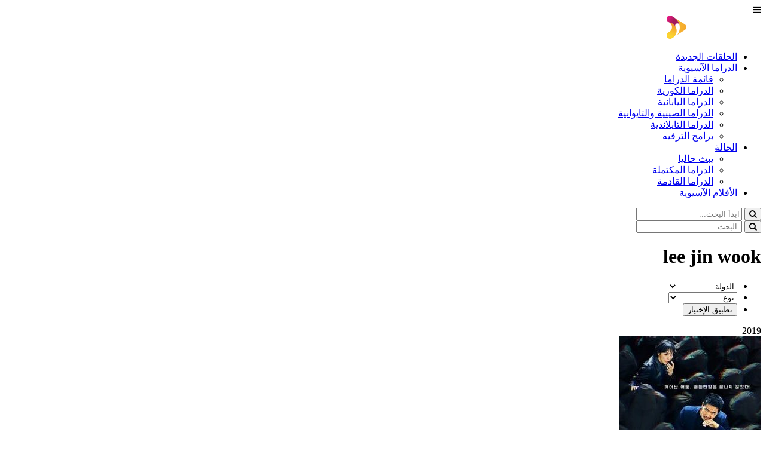

--- FILE ---
content_type: text/html; charset=UTF-8
request_url: https://ww1.asia2tv.pw/actor/lee-jin-wook/
body_size: 7219
content:
<!DOCTYPE html>
<html dir="rtl" lang="ar">

<head>
	<meta charset="UTF-8">
	<meta name="viewport" content="width=device-width, initial-scale=1">
	<link rel="profile" href="https://gmpg.org/xfn/11">
		<link rel="canonical" href="https://ww1.asia2tv.pw/actor/lee-jin-wook/">	
		 <meta name="google-site-verification" content="94EQCvXojo9IJkLpH99sq77194y4LkIFf-Py4MFmM3w" />
	 <meta name="monetag" content="3502dee438b2404ca4455379581002c7">
	 <meta name="a.validate.02" content="7m5GEsU0b1zKMuw_Fpdvwm6mXIFVZfLMsoNG" />
	<meta name='robots' content='max-image-preview:large' />
	<style>img:is([sizes="auto" i], [sizes^="auto," i]) { contain-intrinsic-size: 3000px 1500px }</style>
	<link rel='dns-prefetch' href='//cdnjs.cloudflare.com' />
<link rel='dns-prefetch' href='//maxcdn.bootstrapcdn.com' />
<link rel="alternate" type="application/rss+xml" title="خلاصة asia2tv &laquo; lee jin wook Actor" href="https://ww1.asia2tv.pw/actor/lee-jin-wook/feed/" />
<link rel='stylesheet' id='wp-block-library-rtl-css' href='https://ww1.asia2tv.pw/wp-includes/css/dist/block-library/style-rtl.min.css?ver=6.8.1' type='text/css' media='all' />
<style id='classic-theme-styles-inline-css' type='text/css'>
/*! This file is auto-generated */
.wp-block-button__link{color:#fff;background-color:#32373c;border-radius:9999px;box-shadow:none;text-decoration:none;padding:calc(.667em + 2px) calc(1.333em + 2px);font-size:1.125em}.wp-block-file__button{background:#32373c;color:#fff;text-decoration:none}
</style>
<style id='global-styles-inline-css' type='text/css'>
:root{--wp--preset--aspect-ratio--square: 1;--wp--preset--aspect-ratio--4-3: 4/3;--wp--preset--aspect-ratio--3-4: 3/4;--wp--preset--aspect-ratio--3-2: 3/2;--wp--preset--aspect-ratio--2-3: 2/3;--wp--preset--aspect-ratio--16-9: 16/9;--wp--preset--aspect-ratio--9-16: 9/16;--wp--preset--color--black: #000000;--wp--preset--color--cyan-bluish-gray: #abb8c3;--wp--preset--color--white: #ffffff;--wp--preset--color--pale-pink: #f78da7;--wp--preset--color--vivid-red: #cf2e2e;--wp--preset--color--luminous-vivid-orange: #ff6900;--wp--preset--color--luminous-vivid-amber: #fcb900;--wp--preset--color--light-green-cyan: #7bdcb5;--wp--preset--color--vivid-green-cyan: #00d084;--wp--preset--color--pale-cyan-blue: #8ed1fc;--wp--preset--color--vivid-cyan-blue: #0693e3;--wp--preset--color--vivid-purple: #9b51e0;--wp--preset--gradient--vivid-cyan-blue-to-vivid-purple: linear-gradient(135deg,rgba(6,147,227,1) 0%,rgb(155,81,224) 100%);--wp--preset--gradient--light-green-cyan-to-vivid-green-cyan: linear-gradient(135deg,rgb(122,220,180) 0%,rgb(0,208,130) 100%);--wp--preset--gradient--luminous-vivid-amber-to-luminous-vivid-orange: linear-gradient(135deg,rgba(252,185,0,1) 0%,rgba(255,105,0,1) 100%);--wp--preset--gradient--luminous-vivid-orange-to-vivid-red: linear-gradient(135deg,rgba(255,105,0,1) 0%,rgb(207,46,46) 100%);--wp--preset--gradient--very-light-gray-to-cyan-bluish-gray: linear-gradient(135deg,rgb(238,238,238) 0%,rgb(169,184,195) 100%);--wp--preset--gradient--cool-to-warm-spectrum: linear-gradient(135deg,rgb(74,234,220) 0%,rgb(151,120,209) 20%,rgb(207,42,186) 40%,rgb(238,44,130) 60%,rgb(251,105,98) 80%,rgb(254,248,76) 100%);--wp--preset--gradient--blush-light-purple: linear-gradient(135deg,rgb(255,206,236) 0%,rgb(152,150,240) 100%);--wp--preset--gradient--blush-bordeaux: linear-gradient(135deg,rgb(254,205,165) 0%,rgb(254,45,45) 50%,rgb(107,0,62) 100%);--wp--preset--gradient--luminous-dusk: linear-gradient(135deg,rgb(255,203,112) 0%,rgb(199,81,192) 50%,rgb(65,88,208) 100%);--wp--preset--gradient--pale-ocean: linear-gradient(135deg,rgb(255,245,203) 0%,rgb(182,227,212) 50%,rgb(51,167,181) 100%);--wp--preset--gradient--electric-grass: linear-gradient(135deg,rgb(202,248,128) 0%,rgb(113,206,126) 100%);--wp--preset--gradient--midnight: linear-gradient(135deg,rgb(2,3,129) 0%,rgb(40,116,252) 100%);--wp--preset--font-size--small: 13px;--wp--preset--font-size--medium: 20px;--wp--preset--font-size--large: 36px;--wp--preset--font-size--x-large: 42px;--wp--preset--spacing--20: 0.44rem;--wp--preset--spacing--30: 0.67rem;--wp--preset--spacing--40: 1rem;--wp--preset--spacing--50: 1.5rem;--wp--preset--spacing--60: 2.25rem;--wp--preset--spacing--70: 3.38rem;--wp--preset--spacing--80: 5.06rem;--wp--preset--shadow--natural: 6px 6px 9px rgba(0, 0, 0, 0.2);--wp--preset--shadow--deep: 12px 12px 50px rgba(0, 0, 0, 0.4);--wp--preset--shadow--sharp: 6px 6px 0px rgba(0, 0, 0, 0.2);--wp--preset--shadow--outlined: 6px 6px 0px -3px rgba(255, 255, 255, 1), 6px 6px rgba(0, 0, 0, 1);--wp--preset--shadow--crisp: 6px 6px 0px rgba(0, 0, 0, 1);}:where(.is-layout-flex){gap: 0.5em;}:where(.is-layout-grid){gap: 0.5em;}body .is-layout-flex{display: flex;}.is-layout-flex{flex-wrap: wrap;align-items: center;}.is-layout-flex > :is(*, div){margin: 0;}body .is-layout-grid{display: grid;}.is-layout-grid > :is(*, div){margin: 0;}:where(.wp-block-columns.is-layout-flex){gap: 2em;}:where(.wp-block-columns.is-layout-grid){gap: 2em;}:where(.wp-block-post-template.is-layout-flex){gap: 1.25em;}:where(.wp-block-post-template.is-layout-grid){gap: 1.25em;}.has-black-color{color: var(--wp--preset--color--black) !important;}.has-cyan-bluish-gray-color{color: var(--wp--preset--color--cyan-bluish-gray) !important;}.has-white-color{color: var(--wp--preset--color--white) !important;}.has-pale-pink-color{color: var(--wp--preset--color--pale-pink) !important;}.has-vivid-red-color{color: var(--wp--preset--color--vivid-red) !important;}.has-luminous-vivid-orange-color{color: var(--wp--preset--color--luminous-vivid-orange) !important;}.has-luminous-vivid-amber-color{color: var(--wp--preset--color--luminous-vivid-amber) !important;}.has-light-green-cyan-color{color: var(--wp--preset--color--light-green-cyan) !important;}.has-vivid-green-cyan-color{color: var(--wp--preset--color--vivid-green-cyan) !important;}.has-pale-cyan-blue-color{color: var(--wp--preset--color--pale-cyan-blue) !important;}.has-vivid-cyan-blue-color{color: var(--wp--preset--color--vivid-cyan-blue) !important;}.has-vivid-purple-color{color: var(--wp--preset--color--vivid-purple) !important;}.has-black-background-color{background-color: var(--wp--preset--color--black) !important;}.has-cyan-bluish-gray-background-color{background-color: var(--wp--preset--color--cyan-bluish-gray) !important;}.has-white-background-color{background-color: var(--wp--preset--color--white) !important;}.has-pale-pink-background-color{background-color: var(--wp--preset--color--pale-pink) !important;}.has-vivid-red-background-color{background-color: var(--wp--preset--color--vivid-red) !important;}.has-luminous-vivid-orange-background-color{background-color: var(--wp--preset--color--luminous-vivid-orange) !important;}.has-luminous-vivid-amber-background-color{background-color: var(--wp--preset--color--luminous-vivid-amber) !important;}.has-light-green-cyan-background-color{background-color: var(--wp--preset--color--light-green-cyan) !important;}.has-vivid-green-cyan-background-color{background-color: var(--wp--preset--color--vivid-green-cyan) !important;}.has-pale-cyan-blue-background-color{background-color: var(--wp--preset--color--pale-cyan-blue) !important;}.has-vivid-cyan-blue-background-color{background-color: var(--wp--preset--color--vivid-cyan-blue) !important;}.has-vivid-purple-background-color{background-color: var(--wp--preset--color--vivid-purple) !important;}.has-black-border-color{border-color: var(--wp--preset--color--black) !important;}.has-cyan-bluish-gray-border-color{border-color: var(--wp--preset--color--cyan-bluish-gray) !important;}.has-white-border-color{border-color: var(--wp--preset--color--white) !important;}.has-pale-pink-border-color{border-color: var(--wp--preset--color--pale-pink) !important;}.has-vivid-red-border-color{border-color: var(--wp--preset--color--vivid-red) !important;}.has-luminous-vivid-orange-border-color{border-color: var(--wp--preset--color--luminous-vivid-orange) !important;}.has-luminous-vivid-amber-border-color{border-color: var(--wp--preset--color--luminous-vivid-amber) !important;}.has-light-green-cyan-border-color{border-color: var(--wp--preset--color--light-green-cyan) !important;}.has-vivid-green-cyan-border-color{border-color: var(--wp--preset--color--vivid-green-cyan) !important;}.has-pale-cyan-blue-border-color{border-color: var(--wp--preset--color--pale-cyan-blue) !important;}.has-vivid-cyan-blue-border-color{border-color: var(--wp--preset--color--vivid-cyan-blue) !important;}.has-vivid-purple-border-color{border-color: var(--wp--preset--color--vivid-purple) !important;}.has-vivid-cyan-blue-to-vivid-purple-gradient-background{background: var(--wp--preset--gradient--vivid-cyan-blue-to-vivid-purple) !important;}.has-light-green-cyan-to-vivid-green-cyan-gradient-background{background: var(--wp--preset--gradient--light-green-cyan-to-vivid-green-cyan) !important;}.has-luminous-vivid-amber-to-luminous-vivid-orange-gradient-background{background: var(--wp--preset--gradient--luminous-vivid-amber-to-luminous-vivid-orange) !important;}.has-luminous-vivid-orange-to-vivid-red-gradient-background{background: var(--wp--preset--gradient--luminous-vivid-orange-to-vivid-red) !important;}.has-very-light-gray-to-cyan-bluish-gray-gradient-background{background: var(--wp--preset--gradient--very-light-gray-to-cyan-bluish-gray) !important;}.has-cool-to-warm-spectrum-gradient-background{background: var(--wp--preset--gradient--cool-to-warm-spectrum) !important;}.has-blush-light-purple-gradient-background{background: var(--wp--preset--gradient--blush-light-purple) !important;}.has-blush-bordeaux-gradient-background{background: var(--wp--preset--gradient--blush-bordeaux) !important;}.has-luminous-dusk-gradient-background{background: var(--wp--preset--gradient--luminous-dusk) !important;}.has-pale-ocean-gradient-background{background: var(--wp--preset--gradient--pale-ocean) !important;}.has-electric-grass-gradient-background{background: var(--wp--preset--gradient--electric-grass) !important;}.has-midnight-gradient-background{background: var(--wp--preset--gradient--midnight) !important;}.has-small-font-size{font-size: var(--wp--preset--font-size--small) !important;}.has-medium-font-size{font-size: var(--wp--preset--font-size--medium) !important;}.has-large-font-size{font-size: var(--wp--preset--font-size--large) !important;}.has-x-large-font-size{font-size: var(--wp--preset--font-size--x-large) !important;}
:where(.wp-block-post-template.is-layout-flex){gap: 1.25em;}:where(.wp-block-post-template.is-layout-grid){gap: 1.25em;}
:where(.wp-block-columns.is-layout-flex){gap: 2em;}:where(.wp-block-columns.is-layout-grid){gap: 2em;}
:root :where(.wp-block-pullquote){font-size: 1.5em;line-height: 1.6;}
</style>
<link rel='stylesheet' id='searchandfilter-css' href="https://ww1.asia2tv.pw/wp-content/plugins/search-filter/style.css?ver=1" type='text/css' media='all' />
<link rel='stylesheet' id='vscf-style-css' href='https://ww1.asia2tv.pw/wp-content/plugins/very-simple-contact-form/css/vscf-style.min.css?ver=6.8.1' type='text/css' media='all' />
<link rel='stylesheet' id='xmag-style-css' href='https://ww1.asia2tv.pw/wp-content/themes/asia2tv/style.css?ver=1.1.7' type='text/css' media='all' />
<link rel='stylesheet' id='fontawesome-css' href='https://maxcdn.bootstrapcdn.com/font-awesome/4.3.0/css/font-awesome.min.css?ver=6.8.1' type='text/css' media='all' />
<style id='akismet-widget-style-inline-css' type='text/css'>

			.a-stats {
				--akismet-color-mid-green: #357b49;
				--akismet-color-white: #fff;
				--akismet-color-light-grey: #f6f7f7;

				max-width: 350px;
				width: auto;
			}

			.a-stats * {
				all: unset;
				box-sizing: border-box;
			}

			.a-stats strong {
				font-weight: 600;
			}

			.a-stats a.a-stats__link,
			.a-stats a.a-stats__link:visited,
			.a-stats a.a-stats__link:active {
				background: var(--akismet-color-mid-green);
				border: none;
				box-shadow: none;
				border-radius: 8px;
				color: var(--akismet-color-white);
				cursor: pointer;
				display: block;
				font-family: -apple-system, BlinkMacSystemFont, 'Segoe UI', 'Roboto', 'Oxygen-Sans', 'Ubuntu', 'Cantarell', 'Helvetica Neue', sans-serif;
				font-weight: 500;
				padding: 12px;
				text-align: center;
				text-decoration: none;
				transition: all 0.2s ease;
			}

			/* Extra specificity to deal with TwentyTwentyOne focus style */
			.widget .a-stats a.a-stats__link:focus {
				background: var(--akismet-color-mid-green);
				color: var(--akismet-color-white);
				text-decoration: none;
			}

			.a-stats a.a-stats__link:hover {
				filter: brightness(110%);
				box-shadow: 0 4px 12px rgba(0, 0, 0, 0.06), 0 0 2px rgba(0, 0, 0, 0.16);
			}

			.a-stats .count {
				color: var(--akismet-color-white);
				display: block;
				font-size: 1.5em;
				line-height: 1.4;
				padding: 0 13px;
				white-space: nowrap;
			}
		
</style>
<script type="text/javascript" src="https://ww1.asia2tv.pw/js/jquery-3.1.1.min.js?ver=3.1.1" id="jquery-js"></script>
<script type="text/javascript" src="https://cdnjs.cloudflare.com/ajax/libs/jquery.lazyload/1.9.1/jquery.lazyload.min.js?ver=1" id="lazyload-js-js"></script>
<link rel="icon" href="https://ww1.asia2tv.pw/wp-content/uploads/2021/01/logo-1.png" sizes="32x32" />
<link rel="icon" href="https://ww1.asia2tv.pw/wp-content/uploads/2021/01/logo-1.png" sizes="192x192" />
<link rel="apple-touch-icon" href="https://ww1.asia2tv.pw/wp-content/uploads/2021/01/logo-1.png" />
<meta name="msapplication-TileImage" content="https://ww1.asia2tv.pw/wp-content/uploads/2021/01/logo-1.png" />
	<!-- Title, Keywords and Description -->	
<title>
  Actor  lee jin wook | Asia2Tv Drama


</title>


<meta name="description" content="" />
	<script async data-cfasync="false" src="https://cdn.pubfuture-ad.com/v2/unit/pt.js" type="text/javascript"></script>
</head>
<body>
	<header>
		<div class="container">
			<div class="row">
				<div class="col-md-7">
					<a class="menubotton">
						<span><i class="fa fa-bars" aria-hidden="true"></i></span>
					</a>
					<div class="logo">
											<span><a href="https://ww1.asia2tv.pw/" title="asia2tv" rel="home"><img src="https://ww1.asia2tv.pw/wp-content/themes/asia2tv/images/logo.png" alt="asia2tv"/></a></span>
										</div>	
					<nav id="site-navigation" class="main-navigation" role="navigation" aria-label="Main Menu">        
						<ul id="main-menu" class="main-menu"><li id="menu-item-10956" class="menu-item menu-item-type-taxonomy menu-item-object-category menu-item-10956"><a href="https://ww1.asia2tv.pw/category/new-episodes/">الحلقات الجديدة</a></li>
<li id="menu-item-8808" class="menu-item menu-item-type-taxonomy menu-item-object-category menu-item-has-children menu-item-8808"><a href="https://ww1.asia2tv.pw/category/asian-drama/">الدراما الآسيوية</a>
<ul class="sub-menu">
	<li id="menu-item-8806" class="menu-item menu-item-type-taxonomy menu-item-object-category menu-item-8806"><a href="https://ww1.asia2tv.pw/category/asian-drama/">قائمة الدراما</a></li>
	<li id="menu-item-8812" class="menu-item menu-item-type-taxonomy menu-item-object-category menu-item-8812"><a href="https://ww1.asia2tv.pw/category/asian-drama/korean/">الدراما الكورية</a></li>
	<li id="menu-item-8811" class="menu-item menu-item-type-taxonomy menu-item-object-category menu-item-8811"><a href="https://ww1.asia2tv.pw/category/asian-drama/japanese/">الدراما اليابانية</a></li>
	<li id="menu-item-8810" class="menu-item menu-item-type-taxonomy menu-item-object-category menu-item-8810"><a href="https://ww1.asia2tv.pw/category/asian-drama/chinese-taiwanese/">الدراما الصينية والتايوانية</a></li>
	<li id="menu-item-8814" class="menu-item menu-item-type-taxonomy menu-item-object-category menu-item-8814"><a href="https://ww1.asia2tv.pw/category/asian-drama/thai/">الدراما التايلاندية</a></li>
	<li id="menu-item-8813" class="menu-item menu-item-type-taxonomy menu-item-object-category menu-item-8813"><a href="https://ww1.asia2tv.pw/category/asian-drama/kshow/">برامج الترفيه</a></li>
</ul>
</li>
<li id="menu-item-1676" class="menu-item menu-item-type-custom menu-item-object-custom menu-item-has-children menu-item-1676"><a href="#">الحالة</a>
<ul class="sub-menu">
	<li id="menu-item-1718" class="menu-item menu-item-type-taxonomy menu-item-object-status menu-item-1718"><a href="https://ww1.asia2tv.pw/status/ongoing-drama/">يبث حاليا</a></li>
	<li id="menu-item-13356" class="menu-item menu-item-type-post_type menu-item-object-page menu-item-13356"><a href="https://ww1.asia2tv.pw/completed-dramas/">الدراما المكتملة</a></li>
	<li id="menu-item-1720" class="menu-item menu-item-type-taxonomy menu-item-object-status menu-item-1720"><a href="https://ww1.asia2tv.pw/status/upcoming-drama/">الدراما القادمة</a></li>
</ul>
</li>
<li id="menu-item-8803" class="menu-item menu-item-type-taxonomy menu-item-object-category menu-item-8803"><a href="https://ww1.asia2tv.pw/category/asian-movies/">الأفلام الآسيوية</a></li>
</ul>					</nav>		
				</div>
				<div class="col-md-5">
					<div class="search-main">
						<form role="search" method="get" class="search" action="https://ww1.asia2tv.pw/">
	<button type="submit" id="search">
		<i class="fa fa-search" aria-hidden="true"></i>
	</button>
	<input type="search" class="search-field" placeholder="ابدأ البحث..." value="" name="s" />
</form>
					</div>
				</div>
			

				<div class="clear"></div>
			</div>
		</div>
	</header><!--header-->	
	
	<section class="section_mobile">
		<div class="container">
			<form role="search" method="get" class="search_mobile" action="https://ww1.asia2tv.pw/">
				<button type="submit" id="search_mobile"><i class="fa fa-search" aria-hidden="true"></i></button>
				<input type="search" class="searchinput_mobile" placeholder=" البحث..." value="" name="s" />
			</form>
		</div>
	</section><!--section_mobile-->	
	<div class="clear20"></div>
	<main class="container">
		<div class="ad_top">
		<div id="pf-8077-1"><script>window.pubfuturetag = window.pubfuturetag || [];window.pubfuturetag.push({unit: "65ee7d327a20a6003e907fbb", id: "pf-8077-1"})</script></div>		
		</div>

<h1 class="headline">
	lee jin wook 
</h1>


	<div id="filter" class="wrapper">
		
				<form action="" method="post" class="searchandfilter">
					<div><ul><li><select  name='ofcountry' id='ofcountry' class='postform'>
	<option value='0' selected='selected'>الدولة</option>
	<option class="level-0" value="158">كوريا الجنوبية</option>
	<option class="level-0" value="942">الصين</option>
	<option class="level-0" value="1000">اليابان</option>
	<option class="level-0" value="1765">التايلاند</option>
	<option class="level-0" value="570">تايوان</option>
	<option class="level-0" value="976">الفلبين</option>
	<option class="level-0" value="1869">هونغ كونغ</option>
	<option class="level-0" value="1875">الهند</option>
	<option class="level-0" value="7033">أمريكا</option>
	<option class="level-0" value="2111">إندونيسيا</option>
	<option class="level-0" value="8203">الياباني</option>
	<option class="level-0" value="7821">الصين، هونغ كونغ</option>
	<option class="level-0" value="7872">التايوان</option>
</select>
<input type="hidden" name="ofcountry_operator" value="and" /></li><li><select  name='ofgenre' id='ofgenre' class='postform'>
	<option value='0' selected='selected'>نوع</option>
	<option class="level-0" value="153">رومانسي</option>
	<option class="level-0" value="156">كوميدي</option>
	<option class="level-0" value="171">درامي</option>
	<option class="level-0" value="166">غموض</option>
	<option class="level-0" value="162">إثارة</option>
	<option class="level-0" value="1048">خيالي</option>
	<option class="level-0" value="173">شبابي</option>
	<option class="level-0" value="164">ميلودراما</option>
	<option class="level-0" value="163">تاريخي</option>
	<option class="level-0" value="912">أكشن</option>
	<option class="level-0" value="167">جريمة</option>
	<option class="level-0" value="198">مدرسي</option>
	<option class="level-0" value="209">حياة</option>
	<option class="level-0" value="159">عائلي</option>
	<option class="level-0" value="1075">تشويق</option>
	<option class="level-0" value="154">فانتازيا</option>
	<option class="level-0" value="176">تحقيق</option>
	<option class="level-0" value="894">صداقة</option>
	<option class="level-0" value="168">اكشن</option>
	<option class="level-0" value="1735">أعمال</option>
	<option class="level-0" value="165">قانوني</option>
	<option class="level-0" value="170">طبي</option>
	<option class="level-0" value="230">موسيقي</option>
	<option class="level-0" value="169">رعب</option>
	<option class="level-0" value="187">سياسي</option>
	<option class="level-0" value="237">نفسي</option>
	<option class="level-0" value="239">رياضي</option>
	<option class="level-0" value="2474">خيال علمي</option>
	<option class="level-0" value="214">خارق</option>
	<option class="level-0" value="1715">مغامرات</option>
	<option class="level-0" value="1001">مانجا</option>
	<option class="level-0" value="893">دراما</option>
	<option class="level-0" value="1675">مقتبس من مانجا</option>
	<option class="level-0" value="948">حربي</option>
	<option class="level-0" value="2749">سفر عبر الزمن</option>
	<option class="level-0" value="175">مكتب</option>
	<option class="level-0" value="1110">انتقام</option>
	<option class="level-0" value="3377">ويب دراما</option>
	<option class="level-0" value="1205">طعام</option>
	<option class="level-0" value="1548">ترفيهي</option>
	<option class="level-0" value="1513">مأساة</option>
	<option class="level-0" value="2491">واقعي</option>
	<option class="level-0" value="1318">إنساني</option>
	<option class="level-0" value="2485">طبخ</option>
	<option class="level-0" value="1805">ميلودرامي</option>
	<option class="level-0" value="174">تجسس</option>
	<option class="level-0" value="1139">كوميديا سوداء</option>
	<option class="level-0" value="7127">مقتبس من مانغا</option>
	<option class="level-0" value="944">مصاصي دماء</option>
	<option class="level-0" value="1125">فنون_قتالية</option>
	<option class="level-0" value="1069">شرطة</option>
	<option class="level-0" value="1313">لعبة</option>
	<option class="level-0" value="1194">برو-رومانس</option>
	<option class="level-0" value="2680">برنامج حواري</option>
	<option class="level-0" value="4487">ووشيا</option>
	<option class="level-0" value="7023">آيدول</option>
	<option class="level-0" value="7045">موسيقى</option>
	<option class="level-0" value="7089">شريحة من الحياة</option>
	<option class="level-0" value="7723">ميلودرما</option>
	<option class="level-0" value="8199">روملنسي</option>
</select>
<input type="hidden" name="ofgenre_operator" value="and" /></li><li><input type="hidden" name="ofsubmitted" value="1"><input type="submit" value="تطبيق الإختيار"></li></ul></div></form>	</div>
		<div class="row">
			<div class="wrapper">	
				 

<div class="box-item">
<div class="postmovie">
<div class="post-date">2019</div>
<div class="postmovie-photo">
<a href="https://ww1.asia2tv.pw/voice-season-3-%d8%b5%d9%88%d8%aa-%d8%a7%d9%84%d9%85%d9%88%d8%b3%d9%85-%d8%a7%d9%84%d9%803/" title="Voice (Season 3) / صوت (الموسم الـ3)">
<div class="image">
<img width="238" height="310" src="https://ww1.asia2tv.pw/wp-content/uploads/2019/08/Voice-Season-3-01-260x310-238x310.jpg" class="lazy wp-post-image" alt="" decoding="async" fetchpriority="high" /></div>
<span class="postmovieview"><i class="fa fa-play"></i></span>
</a>	
<h3><a href="https://ww1.asia2tv.pw/voice-season-3-%d8%b5%d9%88%d8%aa-%d8%a7%d9%84%d9%85%d9%88%d8%b3%d9%85-%d8%a7%d9%84%d9%803/"/>Voice (Season 3) / صوت (الموسم الـ3)</a></h3>
</div>

</div>
</div>

 			
						 

<div class="box-item">
<div class="postmovie">
<div class="post-date">2018</div>
<div class="postmovie-photo">
<a href="https://ww1.asia2tv.pw/voice-s2-%d8%a7%d9%84%d8%b5%d9%88%d8%aa-%d8%a7%d9%84%d9%85%d9%88%d8%b3%d9%85-%d8%a7%d9%842/" title="Voice S2 / الصوت الموسم ال2">
<div class="image">
<img width="238" height="310" src="https://ww1.asia2tv.pw/wp-content/uploads/2019/08/Voice-Season-2-Poster6-260x310-238x310.jpg" class="lazy wp-post-image" alt="" decoding="async" /></div>
<span class="postmovieview"><i class="fa fa-play"></i></span>
</a>	
<h3><a href="https://ww1.asia2tv.pw/voice-s2-%d8%a7%d9%84%d8%b5%d9%88%d8%aa-%d8%a7%d9%84%d9%85%d9%88%d8%b3%d9%85-%d8%a7%d9%842/"/>Voice S2 / الصوت الموسم ال2</a></h3>
</div>

</div>
</div>

 			
						 

<div class="box-item">
<div class="postmovie">
<div class="post-date">2018</div>
<div class="postmovie-photo">
<a href="https://ww1.asia2tv.pw/return-%d8%a7%d9%84%d8%b9%d9%88%d8%af%d8%a9/" title="Return / العودة">
<div class="image">
<img width="238" height="310" src="https://ww1.asia2tv.pw/wp-content/uploads/2019/08/Return-260x310-238x310.jpg" class="lazy wp-post-image" alt="" decoding="async" /></div>
<span class="postmovieview"><i class="fa fa-play"></i></span>
</a>	
<h3><a href="https://ww1.asia2tv.pw/return-%d8%a7%d9%84%d8%b9%d9%88%d8%af%d8%a9/"/>Return / العودة</a></h3>
</div>

</div>
</div>

 			
						 

<div class="box-item">
<div class="postmovie">
<div class="post-date">2016</div>
<div class="postmovie-photo">
<a href="https://ww1.asia2tv.pw/goodbye-mr-black/" title="Goodbye Mr. Black">
<div class="image">
<img width="238" height="310" src="https://ww1.asia2tv.pw/wp-content/uploads/2019/08/Goodbye-Mr.-Black-238x310.jpg" class="lazy wp-post-image" alt="" decoding="async" loading="lazy" /></div>
<span class="postmovieview"><i class="fa fa-play"></i></span>
</a>	
<h3><a href="https://ww1.asia2tv.pw/goodbye-mr-black/"/>Goodbye Mr. Black</a></h3>
</div>

</div>
</div>

 			
						 

<div class="box-item">
<div class="postmovie">
<div class="post-date"></div>
<div class="postmovie-photo">
<a href="https://ww1.asia2tv.pw/the-time-we-were-not-in-love/" title="The Time We Were Not In Love">
<div class="image">
<img width="238" height="310" src="https://ww1.asia2tv.pw/wp-content/uploads/2019/08/The-Time-We-Were-Not-In-Love-238x310.jpg" class="lazy wp-post-image" alt="" decoding="async" loading="lazy" /></div>
<span class="postmovieview"><i class="fa fa-play"></i></span>
</a>	
<h3><a href="https://ww1.asia2tv.pw/the-time-we-were-not-in-love/"/>The Time We Were Not In Love</a></h3>
</div>

</div>
</div>

 			
										<div class="clear20"></div>
			</div>
		</div>
	<div class="row pages">
		</div>		

</main>

<footer>
	<div id="footer-top">
		<div class="container">
			<div class="row">
				<div class="col-md-8">
					<div class="col-md-6">		
						<ul>
							<li><a href="/category/asian-drama/korean/">الدراما الكورية 2023</a></li>
							<li><a href="/category/asian-drama/japanese/">الدراما اليابانية</a></li>
							<li><a href="/category/asian-drama/chinese-taiwanese/">الدراما الصينية 2023</a></li>
							<li><a href="/category/asian-drama/thai/">الدراما التايلاندية 2023</a></li>
							<li><a href="/category/asian-drama/kshow/">البرامج الكورية المشهورة</a></li>
						</ul>
					</div>
					<div class="col-md-6">	
						<ul>
							<li><a href="/genre/رومانسي/">دراما رومانسي</a></li>
							<li><a href="/genre/كوميدي/">دراما كوميدي</a></li>
							<li><a href="/genre/ميلودراما/">ميلودراما</a></li>
							<li><a href="/genre/مدرسي/">دراما مدرسية وشبابية</a></li>
							<li><a href="/genre/تاريخي/">دراما تاريخية</a></li>
							<li><a href="/star/">فنانين اسيا</a></li>
						</ul>
					</div>
					<div class="col-md-6">	
						<ul>
						</ul>
					</div>
					<div class="clear"></div>
				</div>
				<div class="col-md-4">
					<a class="footerlogo" href="/" title="asia2tv"></a>
				</div>
				<div class="clear"></div>
			</div>
		</div>
	</div>
	<div id="footer-bottom">
		<div class="container">
			<div>
				<i class="copy">Copyright © 2023, asia2tv.pw</i>
			</div>
			<div class="links">
				<a href="/contact-us">اتصل بنا</a>
				<a href="/privacy-policy">Privacy Policy</a>
				<a href="/disclaimer">Disclaimer</a>
				<a href="/about-us/">About us</a>
			</div>
		</div>
	</div>
</footer>
<div id="nativefluid"></div> <!-- native feed by google -->

<a href="#masthead" id="scroll-up"><span class="icon-arrow-up"></span></a>
<script type="speculationrules">
{"prefetch":[{"source":"document","where":{"and":[{"href_matches":"\/*"},{"not":{"href_matches":["\/wp-*.php","\/wp-admin\/*","\/wp-content\/uploads\/*","\/wp-content\/*","\/wp-content\/plugins\/*","\/wp-content\/themes\/asia2tv\/*","\/*\\?(.+)"]}},{"not":{"selector_matches":"a[rel~=\"nofollow\"]"}},{"not":{"selector_matches":".no-prefetch, .no-prefetch a"}}]},"eagerness":"conservative"}]}
</script>
<script type="text/javascript" src="https://ww1.asia2tv.pw/wp-content/plugins/very-simple-contact-form/js/vscf-reset.js" id="vscf-reset-script-js"></script>
<script type="text/javascript" src="https://ww1.asia2tv.pw/wp-content/themes/asia2tv/js/main.js?ver=20171003" id="xmag-js-js"></script>
<script type="text/javascript" src="https://ww1.asia2tv.pw/wp-content/themes/asia2tv/js/min.js?ver=20171002" id="xmag-min-js"></script>


<script>(function(s,u,z,p){s.src=u,s.setAttribute('data-zone',z),p.appendChild(s);})(document.createElement('script'),'https://arvigorothan.com/tag.min.js',7179029,document.body||document.documentElement)</script><div id="pf-8076-1"><script>window.pubfuturetag = window.pubfuturetag || [];window.pubfuturetag.push({unit: "65ee7ccf7e9e87003e5b51d5", id: "pf-8076-1"})</script></div>
  <!-- Default Statcounter code for asia2tv.pw
https://ww1.asia2tv.pw -->
<script type="text/javascript">
var sc_project=12903611; 
var sc_invisible=1; 
var sc_security="97a2a32b"; 
</script>
<script type="text/javascript"
src="https://www.statcounter.com/counter/counter.js"
async></script>

<script type="text/javascript">
$(".lazy").lazyload({
  effect: "fadeIn",
  failure_limit: 10,
  skip_invisible: false,
   threshold : 400
});</script>

<script defer src="https://static.cloudflareinsights.com/beacon.min.js/vcd15cbe7772f49c399c6a5babf22c1241717689176015" integrity="sha512-ZpsOmlRQV6y907TI0dKBHq9Md29nnaEIPlkf84rnaERnq6zvWvPUqr2ft8M1aS28oN72PdrCzSjY4U6VaAw1EQ==" data-cf-beacon='{"version":"2024.11.0","token":"b35520f822064ed595a732952f7a5db4","r":1,"server_timing":{"name":{"cfCacheStatus":true,"cfEdge":true,"cfExtPri":true,"cfL4":true,"cfOrigin":true,"cfSpeedBrain":true},"location_startswith":null}}' crossorigin="anonymous"></script>
</body>
</html>